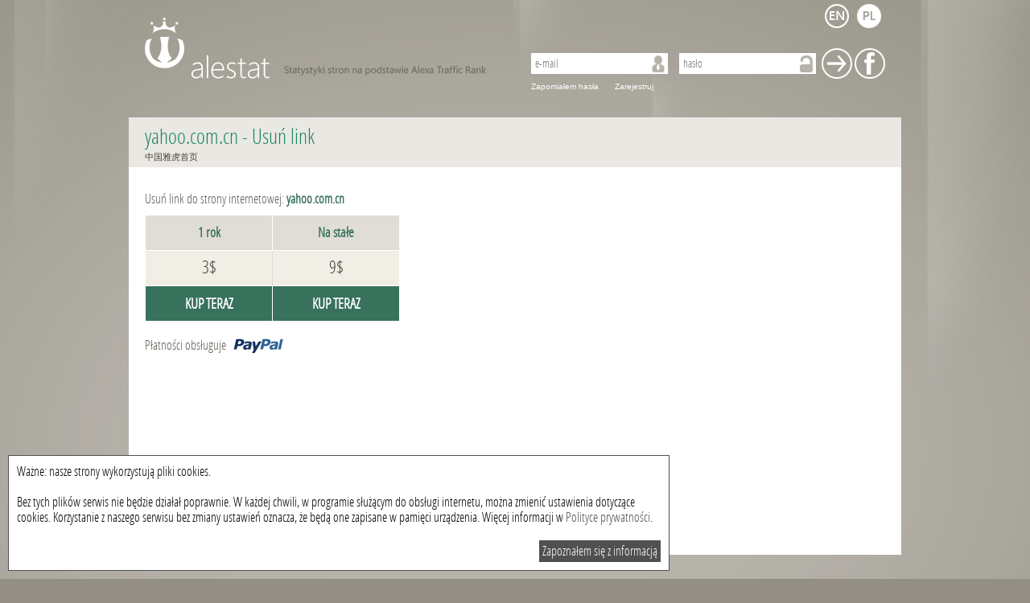

--- FILE ---
content_type: text/html; charset=UTF-8
request_url: http://pl.alestat.com/delLink,yahoo.com.cn.html
body_size: 3703
content:
<!DOCTYPE html>
<html xml:lang="pl" lang="pl">
    <head>
        <title>Usuwanie linku yahoo.com.cn | alestat.com</title>
        <meta http-equiv="Content-Type" content="text/html; charset=UTF-8">
        <meta name="keywords" content=""/>
        <meta name="description" content=""/>
        <link rel="shortcut icon" type="image/x-icon" href="/static/img_metro/favicon.ico">       
	<script data-ad-client="ca-pub-9682757275185662" async src="https://pagead2.googlesyndication.com/pagead/js/adsbygoogle.js"></script> 
        <link rel="alternate" hreflang="en x-default" href="http://alestat.com/delLink,yahoo.com.cn.html"/>
        <link rel="alternate" hreflang="pl" href="http://pl.alestat.com/delLink,yahoo.com.cn.html"/>
                <script type="text/javascript">
            var base_url = 'http://pl.alestat.com/';
            var domain = 'pl.alestat.com';
            var lang = 'pl';
        </script>
                
                    <link rel="stylesheet" type="text/css" href="/static/css/alestat.css?1589801493">
                <!--[if lt IE 7]>
                <script type="text/javascript" src="/static/js/png.js"></script>
                <script type="text/javascript">
                    DD_belatedPNG.fix('#footer,#logo-link,#prevBtn,#nextBtn,.watch, .input,.search,#left-menu li,.ui-slider-handle, #price-slider,#time-slider');
                </script>
        <![endif]-->  
        <script type="text/javascript">

            var _gaq = _gaq || [];
            _gaq.push(['_setAccount', 'UA-6305794-12']);
            _gaq.push(['_setDomainName', 'alestat.com']);
            _gaq.push(['_trackPageview']);

            (function() {
                var ga = document.createElement('script');
                ga.type = 'text/javascript';
                ga.async = true;
                ga.src = ('https:' == document.location.protocol ? 'https://ssl' : 'http://www') + '.google-analytics.com/ga.js';
                var s = document.getElementsByTagName('script')[0];
                s.parentNode.insertBefore(ga, s);
            })();

        </script>
    </head>
    <body>
                <div id="page">                        
            <div id="top_menu">
    <a id="header" class="pl" href="/">AleStat.com</a>
    <div class="langs_box">
        <ul>
            <li>
                <a class="" title="english" href="http://alestat.com/delLink,yahoo.com.cn.html?lang=en">
                                            <img src="/static/img_metro/lang_en.png" alt="english"/>
                                    </a>
            </li>
            <li>
                <a class="active" title="polski" href="http://pl.alestat.com/delLink,yahoo.com.cn.html?lang=pl">
                                            <img src="/static/img_metro/lang_active_pl.png" alt="polish"/>
                                    </a>
            </li>
        </ul>
    </div> 
            <div class="box guest">
            <div class="content">
                <form action="http://pl.alestat.com/login.html" method="post">
                    <input type="text" name="email" placeholder="e-mail" value="" />
                    <input type="password" name="password" placeholder="hasło" value="" />
                    <input type="submit" name="login" title="Zaloguj" value="Zaloguj" />
                    <input type="submit" name="login_facebook" title="zaloguj za pomocą Facebooka" value="Facebook" />
                </form>
                <a href="http://pl.alestat.com/remind_password.html">Zapomiałem hasła</a>
                <a title="Zarejestruj nowe konto" href="http://pl.alestat.com/register.html">Zarejestruj</a>
            </div>
        </div>
    </div>
            <div id="content">
                
                
<style>
    .hideContent {
        padding: 30px 20px;
    }
    .hideContent b {
        color: #38715c;
    }
    .hideContent p {
        margin-bottom: 10px;
    }
    .hideContent li {
        list-style: circle !important;
    }
    .hideContent ul {
        padding-left: 30px;
    }
    .cennikTbl {
    }
    .cennikTbl th, .cennikTbl td {
        border: 1px solid white;
        width: 157px;
        height: 43px;
        text-align: center !important;
        vertical-align: middle;
    }
    .cennikTbl th {
        background-color: #dfddd6;
        color: #38715c;
        font-size: 17px;
        font-weight: bold;
    }
    .cennikTbl td {
        background-color: #f1eee5;
        color: #434139;
        font-size: 22px;
        border-right-color: #dfddd6;
    }
    .cennikTbl td:last-child {
        border-right-color: white;
    }
    .cennikTbl .tdSubmit {
        border-right-color: white;
    }
    .cennikTbl td input[type=submit] {
        width: 157px;
        height: 43px;
        display: block;
        padding: 0;
        margin: 0;
        border: 0;
        background-color: #38715c;
        color: white;
        font-size: 18px;
        font-weight: bold;
        cursor: pointer;
    }
    .cennikTbl td input[type=submit]:hover {
        background-color: #e47c22;
    }
    .cennikDiv {
        float: left;
        margin-bottom: 250px;
    }
    .cennikPP {
        margin-top: 20px;
    }
    .imagePP {
        vertical-align: middle;
        padding-left: 6px;
    }
</style>
<div class="content site_info">

    <div class="header">
            <h1>
                <a href="www,yahoo.com.cn.html" style="color: #19865f;">yahoo.com.cn</a> - Usuń link                
            <br/>
            <span class="title">
                中国雅虎首页            </span>            
        </h1>
    </div>
    <div class="hideContent">
        <div class="cennikDiv">
            <p>Usuń link do strony internetowej: <b>yahoo.com.cn</b></p>
            
            <table class="cennikTbl">
                <tr>
                    <th>1 rok</th>
                    <th>Na stałe</th>
                </tr>
                <tr>
                    <td>3$</td>
                    <td>9$</td>
                </tr>
                <tr>
                    <td class="tdSubmit"><form method="POST" name="gateway_form" action="https://www.paypal.com/cgi-bin/webscr"><input type="hidden" name="rm" value="2"/><input type="hidden" name="cmd" value="_xclick"/><input type="hidden" name="business" value="jarek@olsztyn.com.pl"/><input type="hidden" name="quantity" value="1"/><input type="hidden" name="item_number" value="yahoo.com.cn"/><input type="hidden" name="shipping" value="0"/><input type="hidden" name="no_note" value="1"/><input type="hidden" name="custom" value="0"/><input type="hidden" name="notify_url" value="http://alestat.com/pppost,yahoo.com.cn.html"/><input type="hidden" name="currency_code" value="USD"/><input type="hidden" name="return" value="http://alestat.com/delLink,yahoo.com.cn.html"/><input type="hidden" name="item_name" value="Usun link na 1 rok"/><input type="hidden" name="amount" value="3"/><input type="submit" value="KUP TERAZ"></form></td>
                    <td class="tdSubmit"><form method="POST" name="gateway_form" action="https://www.paypal.com/cgi-bin/webscr"><input type="hidden" name="rm" value="2"/><input type="hidden" name="cmd" value="_xclick"/><input type="hidden" name="business" value="jarek@olsztyn.com.pl"/><input type="hidden" name="quantity" value="1"/><input type="hidden" name="item_number" value="yahoo.com.cn"/><input type="hidden" name="shipping" value="0"/><input type="hidden" name="no_note" value="1"/><input type="hidden" name="custom" value="0"/><input type="hidden" name="notify_url" value="http://alestat.com/pppost,yahoo.com.cn.html"/><input type="hidden" name="currency_code" value="USD"/><input type="hidden" name="return" value="http://alestat.com/delLink,yahoo.com.cn.html"/><input type="hidden" name="item_name" value="Usun link na zawsze"/><input type="hidden" name="amount" value="9"/><input type="submit" value="KUP TERAZ"></form></td>
                </tr>
            </table>
            <div class="cennikPP">
                Płatności obsługuje <a target="_blank" rel="nofollow" href="https://www.paypal.com/pl/"><img class="imagePP" src="/static/img/paypal.png" /></a>
            </div>
        </div>
    </div>
</div>


</div>
</div>
<div id="footer">
            <a href="http://pl.alestat.com/ranking,,,2023-08-03,2023-08-04,global2,asc,1000000,simple,10,1.html">
        Ranking    </a>
    <a href="http://pl.alestat.com/ranking,,,2023-08-03,2023-08-04,points_week,desc,1000000,extend,10,1.html">
        Zmiany w rankingu    </a>
    <a href="http://pl.alestat.com/offer.html">Oferta</a>
    <a rel="nofollow" href="terms.html">Regulamin</a>
        <a rel="nofollow" href="http://pl.alestat.com/contact.html">Kontakt</a>
    <div id="copyrights">
        2026 &copy; Wszelkie prawa zastrzerzone alestat.com    </div>        
</div>
<div id="cookieWrap" style="position:fixed;max-width:800px;width:90%;left:0;bottom:0px;background:#ffffff;border:1px solid #505050;margin:10px;padding:10px;z-index:99999999;color:#000000;" >
Ważne: nasze strony wykorzystują pliki cookies.<br/>
<br/>
Bez tych plików serwis nie będzie działał poprawnie. W każdej chwili, w programie służącym do obsługi internetu, można zmienić ustawienia dotyczące cookies. Korzystanie z naszego serwisu bez zmiany ustawień oznacza, że będą one zapisane w pamięci urządzenia. Więcej informacji w <a href="http://sterta.pl/polityka_prywatnosci.html" target="_blank" style="color:#505050;">Polityce prywatności</a>.
<br/>
<br/>
<span onclick="closeCookieWrap();" style="display:block;float:right;background-color:#505050;color:#ffffff;cursor:pointer;padding:4px;">Zapoznałem się z informacją</span>
</div>
<script type="text/javascript">
function setCookie(c_name,value,exdays)
{
var exdate=new Date();
exdate.setDate(exdate.getDate() + exdays);
var c_value=escape(value) + ((exdays==null) ? "" : "; expires="+exdate.toUTCString());
document.cookie=c_name + "=" + c_value;
}
function getCookie(c_name)
{
var i,x,y,ARRcookies=document.cookie.split(";");
for (i=0;i<ARRcookies.length;i++)
{
  x=ARRcookies[i].substr(0,ARRcookies[i].indexOf("="));
  y=ARRcookies[i].substr(ARRcookies[i].indexOf("=")+1);
  x=x.replace(/^\s+|\s+$/g,"");
  if (x==c_name)
    {
    return unescape(y);
    }
  }
}
var cook = getCookie('cookies-accepted');
if (cook){
 document.getElementById('cookieWrap').style.display="none";
}
function closeCookieWrap(){
 document.getElementById('cookieWrap').style.display="none";
}
setCookie('cookies-accepted','true',356);
</script></body>

--- FILE ---
content_type: text/html; charset=utf-8
request_url: https://www.google.com/recaptcha/api2/aframe
body_size: 222
content:
<!DOCTYPE HTML><html><head><meta http-equiv="content-type" content="text/html; charset=UTF-8"></head><body><script nonce="AJtED9WnoDF8bcF1DIs_2w">/** Anti-fraud and anti-abuse applications only. See google.com/recaptcha */ try{var clients={'sodar':'https://pagead2.googlesyndication.com/pagead/sodar?'};window.addEventListener("message",function(a){try{if(a.source===window.parent){var b=JSON.parse(a.data);var c=clients[b['id']];if(c){var d=document.createElement('img');d.src=c+b['params']+'&rc='+(localStorage.getItem("rc::a")?sessionStorage.getItem("rc::b"):"");window.document.body.appendChild(d);sessionStorage.setItem("rc::e",parseInt(sessionStorage.getItem("rc::e")||0)+1);localStorage.setItem("rc::h",'1768379832248');}}}catch(b){}});window.parent.postMessage("_grecaptcha_ready", "*");}catch(b){}</script></body></html>